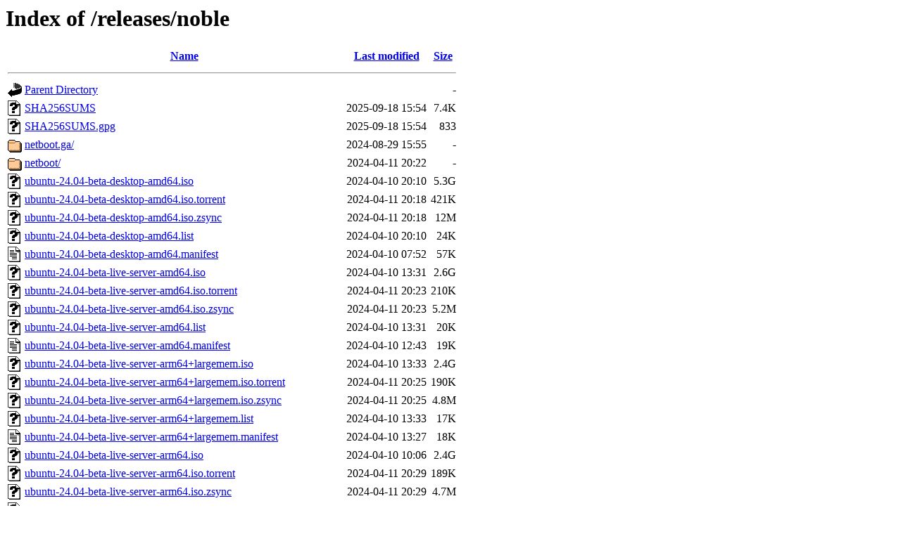

--- FILE ---
content_type: text/html;charset=UTF-8
request_url: https://old-releases.ubuntu.com/releases/noble/
body_size: 4425
content:
<!DOCTYPE HTML PUBLIC "-//W3C//DTD HTML 3.2 Final//EN">
<html>
 <head>
  <title>Index of /releases/noble</title>
 </head>
 <body>
<h1>Index of /releases/noble</h1>
  <table>
   <tr><th valign="top"><img src="/icons/blank.gif" alt="[ICO]"></th><th><a href="?C=N;O=D">Name</a></th><th><a href="?C=M;O=A">Last modified</a></th><th><a href="?C=S;O=A">Size</a></th></tr>
   <tr><th colspan="4"><hr></th></tr>
<tr><td valign="top"><img src="/icons/back.gif" alt="[PARENTDIR]"></td><td><a href="/releases/">Parent Directory</a></td><td>&nbsp;</td><td align="right">  - </td></tr>
<tr><td valign="top"><img src="/icons/unknown.gif" alt="[   ]"></td><td><a href="SHA256SUMS">SHA256SUMS</a></td><td align="right">2025-09-18 15:54  </td><td align="right">7.4K</td></tr>
<tr><td valign="top"><img src="/icons/unknown.gif" alt="[   ]"></td><td><a href="SHA256SUMS.gpg">SHA256SUMS.gpg</a></td><td align="right">2025-09-18 15:54  </td><td align="right">833 </td></tr>
<tr><td valign="top"><img src="/icons/folder.gif" alt="[DIR]"></td><td><a href="netboot.ga/">netboot.ga/</a></td><td align="right">2024-08-29 15:55  </td><td align="right">  - </td></tr>
<tr><td valign="top"><img src="/icons/folder.gif" alt="[DIR]"></td><td><a href="netboot/">netboot/</a></td><td align="right">2024-04-11 20:22  </td><td align="right">  - </td></tr>
<tr><td valign="top"><img src="/icons/unknown.gif" alt="[   ]"></td><td><a href="ubuntu-24.04-beta-desktop-amd64.iso">ubuntu-24.04-beta-desktop-amd64.iso</a></td><td align="right">2024-04-10 20:10  </td><td align="right">5.3G</td></tr>
<tr><td valign="top"><img src="/icons/unknown.gif" alt="[   ]"></td><td><a href="ubuntu-24.04-beta-desktop-amd64.iso.torrent">ubuntu-24.04-beta-desktop-amd64.iso.torrent</a></td><td align="right">2024-04-11 20:18  </td><td align="right">421K</td></tr>
<tr><td valign="top"><img src="/icons/unknown.gif" alt="[   ]"></td><td><a href="ubuntu-24.04-beta-desktop-amd64.iso.zsync">ubuntu-24.04-beta-desktop-amd64.iso.zsync</a></td><td align="right">2024-04-11 20:18  </td><td align="right"> 12M</td></tr>
<tr><td valign="top"><img src="/icons/unknown.gif" alt="[   ]"></td><td><a href="ubuntu-24.04-beta-desktop-amd64.list">ubuntu-24.04-beta-desktop-amd64.list</a></td><td align="right">2024-04-10 20:10  </td><td align="right"> 24K</td></tr>
<tr><td valign="top"><img src="/icons/text.gif" alt="[TXT]"></td><td><a href="ubuntu-24.04-beta-desktop-amd64.manifest">ubuntu-24.04-beta-desktop-amd64.manifest</a></td><td align="right">2024-04-10 07:52  </td><td align="right"> 57K</td></tr>
<tr><td valign="top"><img src="/icons/unknown.gif" alt="[   ]"></td><td><a href="ubuntu-24.04-beta-live-server-amd64.iso">ubuntu-24.04-beta-live-server-amd64.iso</a></td><td align="right">2024-04-10 13:31  </td><td align="right">2.6G</td></tr>
<tr><td valign="top"><img src="/icons/unknown.gif" alt="[   ]"></td><td><a href="ubuntu-24.04-beta-live-server-amd64.iso.torrent">ubuntu-24.04-beta-live-server-amd64.iso.torrent</a></td><td align="right">2024-04-11 20:23  </td><td align="right">210K</td></tr>
<tr><td valign="top"><img src="/icons/unknown.gif" alt="[   ]"></td><td><a href="ubuntu-24.04-beta-live-server-amd64.iso.zsync">ubuntu-24.04-beta-live-server-amd64.iso.zsync</a></td><td align="right">2024-04-11 20:23  </td><td align="right">5.2M</td></tr>
<tr><td valign="top"><img src="/icons/unknown.gif" alt="[   ]"></td><td><a href="ubuntu-24.04-beta-live-server-amd64.list">ubuntu-24.04-beta-live-server-amd64.list</a></td><td align="right">2024-04-10 13:31  </td><td align="right"> 20K</td></tr>
<tr><td valign="top"><img src="/icons/text.gif" alt="[TXT]"></td><td><a href="ubuntu-24.04-beta-live-server-amd64.manifest">ubuntu-24.04-beta-live-server-amd64.manifest</a></td><td align="right">2024-04-10 12:43  </td><td align="right"> 19K</td></tr>
<tr><td valign="top"><img src="/icons/unknown.gif" alt="[   ]"></td><td><a href="ubuntu-24.04-beta-live-server-arm64+largemem.iso">ubuntu-24.04-beta-live-server-arm64+largemem.iso</a></td><td align="right">2024-04-10 13:33  </td><td align="right">2.4G</td></tr>
<tr><td valign="top"><img src="/icons/unknown.gif" alt="[   ]"></td><td><a href="ubuntu-24.04-beta-live-server-arm64+largemem.iso.torrent">ubuntu-24.04-beta-live-server-arm64+largemem.iso.torrent</a></td><td align="right">2024-04-11 20:25  </td><td align="right">190K</td></tr>
<tr><td valign="top"><img src="/icons/unknown.gif" alt="[   ]"></td><td><a href="ubuntu-24.04-beta-live-server-arm64+largemem.iso.zsync">ubuntu-24.04-beta-live-server-arm64+largemem.iso.zsync</a></td><td align="right">2024-04-11 20:25  </td><td align="right">4.8M</td></tr>
<tr><td valign="top"><img src="/icons/unknown.gif" alt="[   ]"></td><td><a href="ubuntu-24.04-beta-live-server-arm64+largemem.list">ubuntu-24.04-beta-live-server-arm64+largemem.list</a></td><td align="right">2024-04-10 13:33  </td><td align="right"> 17K</td></tr>
<tr><td valign="top"><img src="/icons/text.gif" alt="[TXT]"></td><td><a href="ubuntu-24.04-beta-live-server-arm64+largemem.manifest">ubuntu-24.04-beta-live-server-arm64+largemem.manifest</a></td><td align="right">2024-04-10 13:27  </td><td align="right"> 18K</td></tr>
<tr><td valign="top"><img src="/icons/unknown.gif" alt="[   ]"></td><td><a href="ubuntu-24.04-beta-live-server-arm64.iso">ubuntu-24.04-beta-live-server-arm64.iso</a></td><td align="right">2024-04-10 10:06  </td><td align="right">2.4G</td></tr>
<tr><td valign="top"><img src="/icons/unknown.gif" alt="[   ]"></td><td><a href="ubuntu-24.04-beta-live-server-arm64.iso.torrent">ubuntu-24.04-beta-live-server-arm64.iso.torrent</a></td><td align="right">2024-04-11 20:29  </td><td align="right">189K</td></tr>
<tr><td valign="top"><img src="/icons/unknown.gif" alt="[   ]"></td><td><a href="ubuntu-24.04-beta-live-server-arm64.iso.zsync">ubuntu-24.04-beta-live-server-arm64.iso.zsync</a></td><td align="right">2024-04-11 20:29  </td><td align="right">4.7M</td></tr>
<tr><td valign="top"><img src="/icons/unknown.gif" alt="[   ]"></td><td><a href="ubuntu-24.04-beta-live-server-arm64.list">ubuntu-24.04-beta-live-server-arm64.list</a></td><td align="right">2024-04-10 10:06  </td><td align="right"> 17K</td></tr>
<tr><td valign="top"><img src="/icons/text.gif" alt="[TXT]"></td><td><a href="ubuntu-24.04-beta-live-server-arm64.manifest">ubuntu-24.04-beta-live-server-arm64.manifest</a></td><td align="right">2024-04-10 08:27  </td><td align="right"> 19K</td></tr>
<tr><td valign="top"><img src="/icons/unknown.gif" alt="[   ]"></td><td><a href="ubuntu-24.04-beta-live-server-ppc64el.iso">ubuntu-24.04-beta-live-server-ppc64el.iso</a></td><td align="right">2024-04-10 10:07  </td><td align="right">1.9G</td></tr>
<tr><td valign="top"><img src="/icons/unknown.gif" alt="[   ]"></td><td><a href="ubuntu-24.04-beta-live-server-ppc64el.iso.torrent">ubuntu-24.04-beta-live-server-ppc64el.iso.torrent</a></td><td align="right">2024-04-11 20:29  </td><td align="right">155K</td></tr>
<tr><td valign="top"><img src="/icons/unknown.gif" alt="[   ]"></td><td><a href="ubuntu-24.04-beta-live-server-ppc64el.iso.zsync">ubuntu-24.04-beta-live-server-ppc64el.iso.zsync</a></td><td align="right">2024-04-11 20:29  </td><td align="right">3.9M</td></tr>
<tr><td valign="top"><img src="/icons/unknown.gif" alt="[   ]"></td><td><a href="ubuntu-24.04-beta-live-server-ppc64el.list">ubuntu-24.04-beta-live-server-ppc64el.list</a></td><td align="right">2024-04-10 10:07  </td><td align="right">8.5K</td></tr>
<tr><td valign="top"><img src="/icons/text.gif" alt="[TXT]"></td><td><a href="ubuntu-24.04-beta-live-server-ppc64el.manifest">ubuntu-24.04-beta-live-server-ppc64el.manifest</a></td><td align="right">2024-04-10 07:52  </td><td align="right"> 19K</td></tr>
<tr><td valign="top"><img src="/icons/compressed.gif" alt="[   ]"></td><td><a href="ubuntu-24.04-beta-live-server-riscv64.img.gz">ubuntu-24.04-beta-live-server-riscv64.img.gz</a></td><td align="right">2024-04-10 10:09  </td><td align="right">1.9G</td></tr>
<tr><td valign="top"><img src="/icons/unknown.gif" alt="[   ]"></td><td><a href="ubuntu-24.04-beta-live-server-riscv64.img.gz.zsync">ubuntu-24.04-beta-live-server-riscv64.img.gz.zsync</a></td><td align="right">2024-04-11 20:30  </td><td align="right">3.7M</td></tr>
<tr><td valign="top"><img src="/icons/text.gif" alt="[TXT]"></td><td><a href="ubuntu-24.04-beta-live-server-riscv64.manifest">ubuntu-24.04-beta-live-server-riscv64.manifest</a></td><td align="right">2024-04-10 09:59  </td><td align="right"> 19K</td></tr>
<tr><td valign="top"><img src="/icons/unknown.gif" alt="[   ]"></td><td><a href="ubuntu-24.04-beta-live-server-s390x.iso">ubuntu-24.04-beta-live-server-s390x.iso</a></td><td align="right">2024-04-10 10:04  </td><td align="right">1.2G</td></tr>
<tr><td valign="top"><img src="/icons/unknown.gif" alt="[   ]"></td><td><a href="ubuntu-24.04-beta-live-server-s390x.iso.torrent">ubuntu-24.04-beta-live-server-s390x.iso.torrent</a></td><td align="right">2024-04-11 20:30  </td><td align="right"> 95K</td></tr>
<tr><td valign="top"><img src="/icons/unknown.gif" alt="[   ]"></td><td><a href="ubuntu-24.04-beta-live-server-s390x.iso.zsync">ubuntu-24.04-beta-live-server-s390x.iso.zsync</a></td><td align="right">2024-04-11 20:30  </td><td align="right">2.4M</td></tr>
<tr><td valign="top"><img src="/icons/unknown.gif" alt="[   ]"></td><td><a href="ubuntu-24.04-beta-live-server-s390x.list">ubuntu-24.04-beta-live-server-s390x.list</a></td><td align="right">2024-04-10 10:04  </td><td align="right">7.2K</td></tr>
<tr><td valign="top"><img src="/icons/text.gif" alt="[TXT]"></td><td><a href="ubuntu-24.04-beta-live-server-s390x.manifest">ubuntu-24.04-beta-live-server-s390x.manifest</a></td><td align="right">2024-04-10 07:45  </td><td align="right"> 18K</td></tr>
<tr><td valign="top"><img src="/icons/compressed.gif" alt="[   ]"></td><td><a href="ubuntu-24.04-beta-netboot-amd64.tar.gz">ubuntu-24.04-beta-netboot-amd64.tar.gz</a></td><td align="right">2024-04-11 20:22  </td><td align="right"> 81M</td></tr>
<tr><td valign="top"><img src="/icons/compressed.gif" alt="[   ]"></td><td><a href="ubuntu-24.04-beta-netboot-arm64+largemem.tar.gz">ubuntu-24.04-beta-netboot-arm64+largemem.tar.gz</a></td><td align="right">2024-04-11 20:25  </td><td align="right"> 87M</td></tr>
<tr><td valign="top"><img src="/icons/compressed.gif" alt="[   ]"></td><td><a href="ubuntu-24.04-beta-netboot-arm64.tar.gz">ubuntu-24.04-beta-netboot-arm64.tar.gz</a></td><td align="right">2024-04-11 20:28  </td><td align="right"> 87M</td></tr>
<tr><td valign="top"><img src="/icons/compressed.gif" alt="[   ]"></td><td><a href="ubuntu-24.04-beta-netboot-ppc64el.tar.gz">ubuntu-24.04-beta-netboot-ppc64el.tar.gz</a></td><td align="right">2024-04-11 20:29  </td><td align="right"> 76M</td></tr>
<tr><td valign="top"><img src="/icons/compressed.gif" alt="[   ]"></td><td><a href="ubuntu-24.04-beta-netboot-riscv64.tar.gz">ubuntu-24.04-beta-netboot-riscv64.tar.gz</a></td><td align="right">2024-04-11 20:29  </td><td align="right"> 80M</td></tr>
<tr><td valign="top"><img src="/icons/compressed.gif" alt="[   ]"></td><td><a href="ubuntu-24.04-beta-netboot-s390x.tar.gz">ubuntu-24.04-beta-netboot-s390x.tar.gz</a></td><td align="right">2024-04-11 20:30  </td><td align="right"> 39M</td></tr>
<tr><td valign="top"><img src="/icons/unknown.gif" alt="[   ]"></td><td><a href="ubuntu-24.04-beta-preinstalled-desktop-arm64+raspi.img.xz">ubuntu-24.04-beta-preinstalled-desktop-arm64+raspi.img.xz</a></td><td align="right">2024-04-10 08:45  </td><td align="right">2.6G</td></tr>
<tr><td valign="top"><img src="/icons/unknown.gif" alt="[   ]"></td><td><a href="ubuntu-24.04-beta-preinstalled-desktop-arm64+raspi.img.xz.zsync">ubuntu-24.04-beta-preinstalled-desktop-arm64+raspi.img.xz.zsync</a></td><td align="right">2024-04-11 23:42  </td><td align="right">5.1M</td></tr>
<tr><td valign="top"><img src="/icons/text.gif" alt="[TXT]"></td><td><a href="ubuntu-24.04-beta-preinstalled-desktop-arm64+raspi.manifest">ubuntu-24.04-beta-preinstalled-desktop-arm64+raspi.manifest</a></td><td align="right">2024-04-10 08:45  </td><td align="right"> 46K</td></tr>
<tr><td valign="top"><img src="/icons/unknown.gif" alt="[   ]"></td><td><a href="ubuntu-24.04-beta-preinstalled-server-arm64+raspi.img.xz">ubuntu-24.04-beta-preinstalled-server-arm64+raspi.img.xz</a></td><td align="right">2024-04-10 07:54  </td><td align="right">1.0G</td></tr>
<tr><td valign="top"><img src="/icons/unknown.gif" alt="[   ]"></td><td><a href="ubuntu-24.04-beta-preinstalled-server-arm64+raspi.img.xz.zsync">ubuntu-24.04-beta-preinstalled-server-arm64+raspi.img.xz.zsync</a></td><td align="right">2024-04-11 23:44  </td><td align="right">2.1M</td></tr>
<tr><td valign="top"><img src="/icons/text.gif" alt="[TXT]"></td><td><a href="ubuntu-24.04-beta-preinstalled-server-arm64+raspi.manifest">ubuntu-24.04-beta-preinstalled-server-arm64+raspi.manifest</a></td><td align="right">2024-04-10 07:54  </td><td align="right"> 16K</td></tr>
<tr><td valign="top"><img src="/icons/unknown.gif" alt="[   ]"></td><td><a href="ubuntu-24.04-beta-preinstalled-server-riscv64+icicle.img.xz">ubuntu-24.04-beta-preinstalled-server-riscv64+icicle.img.xz</a></td><td align="right">2024-04-10 09:11  </td><td align="right">951M</td></tr>
<tr><td valign="top"><img src="/icons/unknown.gif" alt="[   ]"></td><td><a href="ubuntu-24.04-beta-preinstalled-server-riscv64+icicle.img.xz.zsync">ubuntu-24.04-beta-preinstalled-server-riscv64+icicle.img.xz.zsync</a></td><td align="right">2024-04-11 20:33  </td><td align="right">1.9M</td></tr>
<tr><td valign="top"><img src="/icons/text.gif" alt="[TXT]"></td><td><a href="ubuntu-24.04-beta-preinstalled-server-riscv64+icicle.manifest">ubuntu-24.04-beta-preinstalled-server-riscv64+icicle.manifest</a></td><td align="right">2024-04-10 09:11  </td><td align="right"> 19K</td></tr>
<tr><td valign="top"><img src="/icons/unknown.gif" alt="[   ]"></td><td><a href="ubuntu-24.04-beta-preinstalled-server-riscv64+licheerv.img.xz">ubuntu-24.04-beta-preinstalled-server-riscv64+licheerv.img.xz</a></td><td align="right">2024-04-10 09:09  </td><td align="right">844M</td></tr>
<tr><td valign="top"><img src="/icons/unknown.gif" alt="[   ]"></td><td><a href="ubuntu-24.04-beta-preinstalled-server-riscv64+licheerv.img.xz.zsync">ubuntu-24.04-beta-preinstalled-server-riscv64+licheerv.img.xz.zsync</a></td><td align="right">2024-04-11 20:34  </td><td align="right">1.6M</td></tr>
<tr><td valign="top"><img src="/icons/text.gif" alt="[TXT]"></td><td><a href="ubuntu-24.04-beta-preinstalled-server-riscv64+licheerv.manifest">ubuntu-24.04-beta-preinstalled-server-riscv64+licheerv.manifest</a></td><td align="right">2024-04-10 09:09  </td><td align="right"> 18K</td></tr>
<tr><td valign="top"><img src="/icons/unknown.gif" alt="[   ]"></td><td><a href="ubuntu-24.04-beta-preinstalled-server-riscv64+nezha.img.xz">ubuntu-24.04-beta-preinstalled-server-riscv64+nezha.img.xz</a></td><td align="right">2024-04-10 09:05  </td><td align="right">846M</td></tr>
<tr><td valign="top"><img src="/icons/unknown.gif" alt="[   ]"></td><td><a href="ubuntu-24.04-beta-preinstalled-server-riscv64+nezha.img.xz.zsync">ubuntu-24.04-beta-preinstalled-server-riscv64+nezha.img.xz.zsync</a></td><td align="right">2024-04-11 20:34  </td><td align="right">1.7M</td></tr>
<tr><td valign="top"><img src="/icons/text.gif" alt="[TXT]"></td><td><a href="ubuntu-24.04-beta-preinstalled-server-riscv64+nezha.manifest">ubuntu-24.04-beta-preinstalled-server-riscv64+nezha.manifest</a></td><td align="right">2024-04-10 09:05  </td><td align="right"> 18K</td></tr>
<tr><td valign="top"><img src="/icons/unknown.gif" alt="[   ]"></td><td><a href="ubuntu-24.04-beta-preinstalled-server-riscv64+visionfive2.img.xz">ubuntu-24.04-beta-preinstalled-server-riscv64+visionfive2.img.xz</a></td><td align="right">2024-04-10 09:10  </td><td align="right">948M</td></tr>
<tr><td valign="top"><img src="/icons/unknown.gif" alt="[   ]"></td><td><a href="ubuntu-24.04-beta-preinstalled-server-riscv64+visionfive2.img.xz.zsync">ubuntu-24.04-beta-preinstalled-server-riscv64+visionfive2.img.xz.zsync</a></td><td align="right">2024-04-11 20:34  </td><td align="right">1.9M</td></tr>
<tr><td valign="top"><img src="/icons/text.gif" alt="[TXT]"></td><td><a href="ubuntu-24.04-beta-preinstalled-server-riscv64+visionfive2.manifest">ubuntu-24.04-beta-preinstalled-server-riscv64+visionfive2.manifest</a></td><td align="right">2024-04-10 09:10  </td><td align="right"> 19K</td></tr>
<tr><td valign="top"><img src="/icons/unknown.gif" alt="[   ]"></td><td><a href="ubuntu-24.04-beta-preinstalled-server-riscv64.img.xz">ubuntu-24.04-beta-preinstalled-server-riscv64.img.xz</a></td><td align="right">2024-04-10 09:09  </td><td align="right">950M</td></tr>
<tr><td valign="top"><img src="/icons/unknown.gif" alt="[   ]"></td><td><a href="ubuntu-24.04-beta-preinstalled-server-riscv64.img.xz.zsync">ubuntu-24.04-beta-preinstalled-server-riscv64.img.xz.zsync</a></td><td align="right">2024-04-11 23:44  </td><td align="right">1.9M</td></tr>
<tr><td valign="top"><img src="/icons/text.gif" alt="[TXT]"></td><td><a href="ubuntu-24.04-beta-preinstalled-server-riscv64.manifest">ubuntu-24.04-beta-preinstalled-server-riscv64.manifest</a></td><td align="right">2024-04-10 09:09  </td><td align="right"> 19K</td></tr>
<tr><td valign="top"><img src="/icons/unknown.gif" alt="[   ]"></td><td><a href="ubuntu-24.04-desktop-amd64.iso">ubuntu-24.04-desktop-amd64.iso</a></td><td align="right">2024-04-24 11:29  </td><td align="right">5.7G</td></tr>
<tr><td valign="top"><img src="/icons/unknown.gif" alt="[   ]"></td><td><a href="ubuntu-24.04-desktop-amd64.iso.torrent">ubuntu-24.04-desktop-amd64.iso.torrent</a></td><td align="right">2024-04-25 11:59  </td><td align="right">456K</td></tr>
<tr><td valign="top"><img src="/icons/unknown.gif" alt="[   ]"></td><td><a href="ubuntu-24.04-desktop-amd64.iso.zsync">ubuntu-24.04-desktop-amd64.iso.zsync</a></td><td align="right">2024-04-25 11:59  </td><td align="right"> 13M</td></tr>
<tr><td valign="top"><img src="/icons/unknown.gif" alt="[   ]"></td><td><a href="ubuntu-24.04-desktop-amd64.list">ubuntu-24.04-desktop-amd64.list</a></td><td align="right">2024-04-24 11:29  </td><td align="right"> 26K</td></tr>
<tr><td valign="top"><img src="/icons/text.gif" alt="[TXT]"></td><td><a href="ubuntu-24.04-desktop-amd64.manifest">ubuntu-24.04-desktop-amd64.manifest</a></td><td align="right">2024-04-24 11:24  </td><td align="right"> 58K</td></tr>
<tr><td valign="top"><img src="/icons/unknown.gif" alt="[   ]"></td><td><a href="ubuntu-24.04-live-server-amd64.iso">ubuntu-24.04-live-server-amd64.iso</a></td><td align="right">2024-04-23 12:46  </td><td align="right">2.6G</td></tr>
<tr><td valign="top"><img src="/icons/unknown.gif" alt="[   ]"></td><td><a href="ubuntu-24.04-live-server-amd64.iso.torrent">ubuntu-24.04-live-server-amd64.iso.torrent</a></td><td align="right">2024-04-25 12:25  </td><td align="right">206K</td></tr>
<tr><td valign="top"><img src="/icons/unknown.gif" alt="[   ]"></td><td><a href="ubuntu-24.04-live-server-amd64.iso.zsync">ubuntu-24.04-live-server-amd64.iso.zsync</a></td><td align="right">2024-04-25 12:25  </td><td align="right">5.1M</td></tr>
<tr><td valign="top"><img src="/icons/unknown.gif" alt="[   ]"></td><td><a href="ubuntu-24.04-live-server-amd64.list">ubuntu-24.04-live-server-amd64.list</a></td><td align="right">2024-04-23 12:46  </td><td align="right"> 18K</td></tr>
<tr><td valign="top"><img src="/icons/text.gif" alt="[TXT]"></td><td><a href="ubuntu-24.04-live-server-amd64.manifest">ubuntu-24.04-live-server-amd64.manifest</a></td><td align="right">2024-04-23 09:48  </td><td align="right"> 20K</td></tr>
<tr><td valign="top"><img src="/icons/unknown.gif" alt="[   ]"></td><td><a href="ubuntu-24.04-live-server-arm64+largemem.iso">ubuntu-24.04-live-server-arm64+largemem.iso</a></td><td align="right">2024-04-24 18:27  </td><td align="right">2.3G</td></tr>
<tr><td valign="top"><img src="/icons/unknown.gif" alt="[   ]"></td><td><a href="ubuntu-24.04-live-server-arm64+largemem.iso.torrent">ubuntu-24.04-live-server-arm64+largemem.iso.torrent</a></td><td align="right">2024-04-25 12:31  </td><td align="right">186K</td></tr>
<tr><td valign="top"><img src="/icons/unknown.gif" alt="[   ]"></td><td><a href="ubuntu-24.04-live-server-arm64+largemem.iso.zsync">ubuntu-24.04-live-server-arm64+largemem.iso.zsync</a></td><td align="right">2024-04-25 12:31  </td><td align="right">4.6M</td></tr>
<tr><td valign="top"><img src="/icons/unknown.gif" alt="[   ]"></td><td><a href="ubuntu-24.04-live-server-arm64+largemem.list">ubuntu-24.04-live-server-arm64+largemem.list</a></td><td align="right">2024-04-24 18:27  </td><td align="right"> 15K</td></tr>
<tr><td valign="top"><img src="/icons/text.gif" alt="[TXT]"></td><td><a href="ubuntu-24.04-live-server-arm64+largemem.manifest">ubuntu-24.04-live-server-arm64+largemem.manifest</a></td><td align="right">2024-04-24 17:48  </td><td align="right"> 19K</td></tr>
<tr><td valign="top"><img src="/icons/unknown.gif" alt="[   ]"></td><td><a href="ubuntu-24.04-live-server-arm64.iso">ubuntu-24.04-live-server-arm64.iso</a></td><td align="right">2024-04-23 12:48  </td><td align="right">2.3G</td></tr>
<tr><td valign="top"><img src="/icons/unknown.gif" alt="[   ]"></td><td><a href="ubuntu-24.04-live-server-arm64.iso.torrent">ubuntu-24.04-live-server-arm64.iso.torrent</a></td><td align="right">2024-04-25 12:28  </td><td align="right">185K</td></tr>
<tr><td valign="top"><img src="/icons/unknown.gif" alt="[   ]"></td><td><a href="ubuntu-24.04-live-server-arm64.iso.zsync">ubuntu-24.04-live-server-arm64.iso.zsync</a></td><td align="right">2024-04-25 12:28  </td><td align="right">4.6M</td></tr>
<tr><td valign="top"><img src="/icons/unknown.gif" alt="[   ]"></td><td><a href="ubuntu-24.04-live-server-arm64.list">ubuntu-24.04-live-server-arm64.list</a></td><td align="right">2024-04-23 12:48  </td><td align="right"> 15K</td></tr>
<tr><td valign="top"><img src="/icons/text.gif" alt="[TXT]"></td><td><a href="ubuntu-24.04-live-server-arm64.manifest">ubuntu-24.04-live-server-arm64.manifest</a></td><td align="right">2024-04-23 09:57  </td><td align="right"> 19K</td></tr>
<tr><td valign="top"><img src="/icons/unknown.gif" alt="[   ]"></td><td><a href="ubuntu-24.04-live-server-ppc64el.iso">ubuntu-24.04-live-server-ppc64el.iso</a></td><td align="right">2024-04-23 12:49  </td><td align="right">1.9G</td></tr>
<tr><td valign="top"><img src="/icons/unknown.gif" alt="[   ]"></td><td><a href="ubuntu-24.04-live-server-ppc64el.iso.torrent">ubuntu-24.04-live-server-ppc64el.iso.torrent</a></td><td align="right">2024-04-25 12:28  </td><td align="right">155K</td></tr>
<tr><td valign="top"><img src="/icons/unknown.gif" alt="[   ]"></td><td><a href="ubuntu-24.04-live-server-ppc64el.iso.zsync">ubuntu-24.04-live-server-ppc64el.iso.zsync</a></td><td align="right">2024-04-25 12:28  </td><td align="right">3.9M</td></tr>
<tr><td valign="top"><img src="/icons/unknown.gif" alt="[   ]"></td><td><a href="ubuntu-24.04-live-server-ppc64el.list">ubuntu-24.04-live-server-ppc64el.list</a></td><td align="right">2024-04-23 12:49  </td><td align="right">8.9K</td></tr>
<tr><td valign="top"><img src="/icons/text.gif" alt="[TXT]"></td><td><a href="ubuntu-24.04-live-server-ppc64el.manifest">ubuntu-24.04-live-server-ppc64el.manifest</a></td><td align="right">2024-04-23 10:04  </td><td align="right"> 20K</td></tr>
<tr><td valign="top"><img src="/icons/compressed.gif" alt="[   ]"></td><td><a href="ubuntu-24.04-live-server-riscv64.img.gz">ubuntu-24.04-live-server-riscv64.img.gz</a></td><td align="right">2024-04-23 12:51  </td><td align="right">1.9G</td></tr>
<tr><td valign="top"><img src="/icons/unknown.gif" alt="[   ]"></td><td><a href="ubuntu-24.04-live-server-riscv64.img.gz.zsync">ubuntu-24.04-live-server-riscv64.img.gz.zsync</a></td><td align="right">2024-04-25 12:29  </td><td align="right">3.7M</td></tr>
<tr><td valign="top"><img src="/icons/text.gif" alt="[TXT]"></td><td><a href="ubuntu-24.04-live-server-riscv64.manifest">ubuntu-24.04-live-server-riscv64.manifest</a></td><td align="right">2024-04-23 12:39  </td><td align="right"> 20K</td></tr>
<tr><td valign="top"><img src="/icons/unknown.gif" alt="[   ]"></td><td><a href="ubuntu-24.04-live-server-s390x.iso">ubuntu-24.04-live-server-s390x.iso</a></td><td align="right">2024-04-23 12:46  </td><td align="right">1.2G</td></tr>
<tr><td valign="top"><img src="/icons/unknown.gif" alt="[   ]"></td><td><a href="ubuntu-24.04-live-server-s390x.iso.torrent">ubuntu-24.04-live-server-s390x.iso.torrent</a></td><td align="right">2024-04-25 12:29  </td><td align="right"> 95K</td></tr>
<tr><td valign="top"><img src="/icons/unknown.gif" alt="[   ]"></td><td><a href="ubuntu-24.04-live-server-s390x.iso.zsync">ubuntu-24.04-live-server-s390x.iso.zsync</a></td><td align="right">2024-04-25 12:29  </td><td align="right">2.4M</td></tr>
<tr><td valign="top"><img src="/icons/unknown.gif" alt="[   ]"></td><td><a href="ubuntu-24.04-live-server-s390x.list">ubuntu-24.04-live-server-s390x.list</a></td><td align="right">2024-04-23 12:46  </td><td align="right">7.6K</td></tr>
<tr><td valign="top"><img src="/icons/text.gif" alt="[TXT]"></td><td><a href="ubuntu-24.04-live-server-s390x.manifest">ubuntu-24.04-live-server-s390x.manifest</a></td><td align="right">2024-04-23 10:00  </td><td align="right"> 19K</td></tr>
<tr><td valign="top"><img src="/icons/compressed.gif" alt="[   ]"></td><td><a href="ubuntu-24.04-netboot-amd64.tar.gz">ubuntu-24.04-netboot-amd64.tar.gz</a></td><td align="right">2024-04-25 12:25  </td><td align="right"> 81M</td></tr>
<tr><td valign="top"><img src="/icons/compressed.gif" alt="[   ]"></td><td><a href="ubuntu-24.04-netboot-arm64+largemem.tar.gz">ubuntu-24.04-netboot-arm64+largemem.tar.gz</a></td><td align="right">2024-04-25 12:31  </td><td align="right"> 87M</td></tr>
<tr><td valign="top"><img src="/icons/compressed.gif" alt="[   ]"></td><td><a href="ubuntu-24.04-netboot-arm64.tar.gz">ubuntu-24.04-netboot-arm64.tar.gz</a></td><td align="right">2024-04-25 12:27  </td><td align="right"> 87M</td></tr>
<tr><td valign="top"><img src="/icons/compressed.gif" alt="[   ]"></td><td><a href="ubuntu-24.04-netboot-ppc64el.tar.gz">ubuntu-24.04-netboot-ppc64el.tar.gz</a></td><td align="right">2024-04-25 12:28  </td><td align="right"> 76M</td></tr>
<tr><td valign="top"><img src="/icons/compressed.gif" alt="[   ]"></td><td><a href="ubuntu-24.04-netboot-riscv64.tar.gz">ubuntu-24.04-netboot-riscv64.tar.gz</a></td><td align="right">2024-04-25 12:28  </td><td align="right"> 80M</td></tr>
<tr><td valign="top"><img src="/icons/compressed.gif" alt="[   ]"></td><td><a href="ubuntu-24.04-netboot-s390x.tar.gz">ubuntu-24.04-netboot-s390x.tar.gz</a></td><td align="right">2024-04-25 12:29  </td><td align="right"> 39M</td></tr>
<tr><td valign="top"><img src="/icons/unknown.gif" alt="[   ]"></td><td><a href="ubuntu-24.04-preinstalled-desktop-arm64+raspi.img.xz">ubuntu-24.04-preinstalled-desktop-arm64+raspi.img.xz</a></td><td align="right">2024-04-22 08:26  </td><td align="right">2.5G</td></tr>
<tr><td valign="top"><img src="/icons/unknown.gif" alt="[   ]"></td><td><a href="ubuntu-24.04-preinstalled-desktop-arm64+raspi.img.xz.zsync">ubuntu-24.04-preinstalled-desktop-arm64+raspi.img.xz.zsync</a></td><td align="right">2024-04-25 11:58  </td><td align="right">5.1M</td></tr>
<tr><td valign="top"><img src="/icons/text.gif" alt="[TXT]"></td><td><a href="ubuntu-24.04-preinstalled-desktop-arm64+raspi.manifest">ubuntu-24.04-preinstalled-desktop-arm64+raspi.manifest</a></td><td align="right">2024-04-22 08:26  </td><td align="right"> 47K</td></tr>
<tr><td valign="top"><img src="/icons/unknown.gif" alt="[   ]"></td><td><a href="ubuntu-24.04-preinstalled-server-arm64+raspi.img.xz">ubuntu-24.04-preinstalled-server-arm64+raspi.img.xz</a></td><td align="right">2024-04-23 14:05  </td><td align="right">1.0G</td></tr>
<tr><td valign="top"><img src="/icons/unknown.gif" alt="[   ]"></td><td><a href="ubuntu-24.04-preinstalled-server-arm64+raspi.img.xz.zsync">ubuntu-24.04-preinstalled-server-arm64+raspi.img.xz.zsync</a></td><td align="right">2024-04-25 11:46  </td><td align="right">2.1M</td></tr>
<tr><td valign="top"><img src="/icons/text.gif" alt="[TXT]"></td><td><a href="ubuntu-24.04-preinstalled-server-arm64+raspi.manifest">ubuntu-24.04-preinstalled-server-arm64+raspi.manifest</a></td><td align="right">2024-04-23 14:05  </td><td align="right"> 17K</td></tr>
<tr><td valign="top"><img src="/icons/unknown.gif" alt="[   ]"></td><td><a href="ubuntu-24.04-preinstalled-server-riscv64+icicle.img.xz">ubuntu-24.04-preinstalled-server-riscv64+icicle.img.xz</a></td><td align="right">2024-04-23 11:32  </td><td align="right">953M</td></tr>
<tr><td valign="top"><img src="/icons/unknown.gif" alt="[   ]"></td><td><a href="ubuntu-24.04-preinstalled-server-riscv64+icicle.img.xz.zsync">ubuntu-24.04-preinstalled-server-riscv64+icicle.img.xz.zsync</a></td><td align="right">2024-04-25 11:45  </td><td align="right">1.9M</td></tr>
<tr><td valign="top"><img src="/icons/text.gif" alt="[TXT]"></td><td><a href="ubuntu-24.04-preinstalled-server-riscv64+icicle.manifest">ubuntu-24.04-preinstalled-server-riscv64+icicle.manifest</a></td><td align="right">2024-04-23 11:32  </td><td align="right"> 20K</td></tr>
<tr><td valign="top"><img src="/icons/unknown.gif" alt="[   ]"></td><td><a href="ubuntu-24.04-preinstalled-server-riscv64+licheerv.img.xz">ubuntu-24.04-preinstalled-server-riscv64+licheerv.img.xz</a></td><td align="right">2024-04-23 11:34  </td><td align="right">849M</td></tr>
<tr><td valign="top"><img src="/icons/unknown.gif" alt="[   ]"></td><td><a href="ubuntu-24.04-preinstalled-server-riscv64+licheerv.img.xz.zsync">ubuntu-24.04-preinstalled-server-riscv64+licheerv.img.xz.zsync</a></td><td align="right">2024-04-25 11:45  </td><td align="right">1.7M</td></tr>
<tr><td valign="top"><img src="/icons/text.gif" alt="[TXT]"></td><td><a href="ubuntu-24.04-preinstalled-server-riscv64+licheerv.manifest">ubuntu-24.04-preinstalled-server-riscv64+licheerv.manifest</a></td><td align="right">2024-04-23 11:34  </td><td align="right"> 18K</td></tr>
<tr><td valign="top"><img src="/icons/unknown.gif" alt="[   ]"></td><td><a href="ubuntu-24.04-preinstalled-server-riscv64+milkvmars.img.xz">ubuntu-24.04-preinstalled-server-riscv64+milkvmars.img.xz</a></td><td align="right">2024-04-24 09:33  </td><td align="right">956M</td></tr>
<tr><td valign="top"><img src="/icons/unknown.gif" alt="[   ]"></td><td><a href="ubuntu-24.04-preinstalled-server-riscv64+milkvmars.img.xz.zsync">ubuntu-24.04-preinstalled-server-riscv64+milkvmars.img.xz.zsync</a></td><td align="right">2024-04-25 11:46  </td><td align="right">1.9M</td></tr>
<tr><td valign="top"><img src="/icons/text.gif" alt="[TXT]"></td><td><a href="ubuntu-24.04-preinstalled-server-riscv64+milkvmars.manifest">ubuntu-24.04-preinstalled-server-riscv64+milkvmars.manifest</a></td><td align="right">2024-04-24 09:33  </td><td align="right"> 20K</td></tr>
<tr><td valign="top"><img src="/icons/unknown.gif" alt="[   ]"></td><td><a href="ubuntu-24.04-preinstalled-server-riscv64+nezha.img.xz">ubuntu-24.04-preinstalled-server-riscv64+nezha.img.xz</a></td><td align="right">2024-04-23 11:28  </td><td align="right">845M</td></tr>
<tr><td valign="top"><img src="/icons/unknown.gif" alt="[   ]"></td><td><a href="ubuntu-24.04-preinstalled-server-riscv64+nezha.img.xz.zsync">ubuntu-24.04-preinstalled-server-riscv64+nezha.img.xz.zsync</a></td><td align="right">2024-04-25 11:45  </td><td align="right">1.7M</td></tr>
<tr><td valign="top"><img src="/icons/text.gif" alt="[TXT]"></td><td><a href="ubuntu-24.04-preinstalled-server-riscv64+nezha.manifest">ubuntu-24.04-preinstalled-server-riscv64+nezha.manifest</a></td><td align="right">2024-04-23 11:28  </td><td align="right"> 18K</td></tr>
<tr><td valign="top"><img src="/icons/unknown.gif" alt="[   ]"></td><td><a href="ubuntu-24.04-preinstalled-server-riscv64+unmatched.img.xz">ubuntu-24.04-preinstalled-server-riscv64+unmatched.img.xz</a></td><td align="right">2024-04-23 11:48  </td><td align="right">955M</td></tr>
<tr><td valign="top"><img src="/icons/unknown.gif" alt="[   ]"></td><td><a href="ubuntu-24.04-preinstalled-server-riscv64+unmatched.img.xz.zsync">ubuntu-24.04-preinstalled-server-riscv64+unmatched.img.xz.zsync</a></td><td align="right">2024-04-25 11:45  </td><td align="right">1.9M</td></tr>
<tr><td valign="top"><img src="/icons/text.gif" alt="[TXT]"></td><td><a href="ubuntu-24.04-preinstalled-server-riscv64+unmatched.manifest">ubuntu-24.04-preinstalled-server-riscv64+unmatched.manifest</a></td><td align="right">2024-04-23 11:48  </td><td align="right"> 20K</td></tr>
<tr><td valign="top"><img src="/icons/unknown.gif" alt="[   ]"></td><td><a href="ubuntu-24.04-preinstalled-server-riscv64+visionfive2.img.xz">ubuntu-24.04-preinstalled-server-riscv64+visionfive2.img.xz</a></td><td align="right">2024-04-23 11:32  </td><td align="right">956M</td></tr>
<tr><td valign="top"><img src="/icons/unknown.gif" alt="[   ]"></td><td><a href="ubuntu-24.04-preinstalled-server-riscv64+visionfive2.img.xz.zsync">ubuntu-24.04-preinstalled-server-riscv64+visionfive2.img.xz.zsync</a></td><td align="right">2024-04-25 11:45  </td><td align="right">1.9M</td></tr>
<tr><td valign="top"><img src="/icons/text.gif" alt="[TXT]"></td><td><a href="ubuntu-24.04-preinstalled-server-riscv64+visionfive2.manifest">ubuntu-24.04-preinstalled-server-riscv64+visionfive2.manifest</a></td><td align="right">2024-04-23 11:32  </td><td align="right"> 20K</td></tr>
<tr><td valign="top"><img src="/icons/unknown.gif" alt="[   ]"></td><td><a href="ubuntu-24.04-preinstalled-server-riscv64.img.xz">ubuntu-24.04-preinstalled-server-riscv64.img.xz</a></td><td align="right">2024-04-23 11:44  </td><td align="right">953M</td></tr>
<tr><td valign="top"><img src="/icons/unknown.gif" alt="[   ]"></td><td><a href="ubuntu-24.04-preinstalled-server-riscv64.img.xz.zsync">ubuntu-24.04-preinstalled-server-riscv64.img.xz.zsync</a></td><td align="right">2024-04-25 11:44  </td><td align="right">1.9M</td></tr>
<tr><td valign="top"><img src="/icons/text.gif" alt="[TXT]"></td><td><a href="ubuntu-24.04-preinstalled-server-riscv64.manifest">ubuntu-24.04-preinstalled-server-riscv64.manifest</a></td><td align="right">2024-04-23 11:44  </td><td align="right"> 19K</td></tr>
<tr><td valign="top"><img src="/icons/unknown.gif" alt="[   ]"></td><td><a href="ubuntu-24.04.1-desktop-amd64.iso">ubuntu-24.04.1-desktop-amd64.iso</a></td><td align="right">2024-08-27 16:25  </td><td align="right">5.8G</td></tr>
<tr><td valign="top"><img src="/icons/unknown.gif" alt="[   ]"></td><td><a href="ubuntu-24.04.1-desktop-amd64.iso.torrent">ubuntu-24.04.1-desktop-amd64.iso.torrent</a></td><td align="right">2024-08-29 16:03  </td><td align="right">463K</td></tr>
<tr><td valign="top"><img src="/icons/unknown.gif" alt="[   ]"></td><td><a href="ubuntu-24.04.1-desktop-amd64.iso.zsync">ubuntu-24.04.1-desktop-amd64.iso.zsync</a></td><td align="right">2024-08-29 16:02  </td><td align="right"> 13M</td></tr>
<tr><td valign="top"><img src="/icons/unknown.gif" alt="[   ]"></td><td><a href="ubuntu-24.04.1-desktop-amd64.list">ubuntu-24.04.1-desktop-amd64.list</a></td><td align="right">2024-08-27 16:25  </td><td align="right"> 26K</td></tr>
<tr><td valign="top"><img src="/icons/text.gif" alt="[TXT]"></td><td><a href="ubuntu-24.04.1-desktop-amd64.manifest">ubuntu-24.04.1-desktop-amd64.manifest</a></td><td align="right">2024-08-27 16:18  </td><td align="right"> 60K</td></tr>
<tr><td valign="top"><img src="/icons/unknown.gif" alt="[   ]"></td><td><a href="ubuntu-24.04.1-live-server-amd64.iso">ubuntu-24.04.1-live-server-amd64.iso</a></td><td align="right">2024-08-27 15:40  </td><td align="right">2.6G</td></tr>
<tr><td valign="top"><img src="/icons/unknown.gif" alt="[   ]"></td><td><a href="ubuntu-24.04.1-live-server-amd64.iso.torrent">ubuntu-24.04.1-live-server-amd64.iso.torrent</a></td><td align="right">2024-08-29 16:08  </td><td align="right">207K</td></tr>
<tr><td valign="top"><img src="/icons/unknown.gif" alt="[   ]"></td><td><a href="ubuntu-24.04.1-live-server-amd64.iso.zsync">ubuntu-24.04.1-live-server-amd64.iso.zsync</a></td><td align="right">2024-08-29 16:08  </td><td align="right">5.2M</td></tr>
<tr><td valign="top"><img src="/icons/unknown.gif" alt="[   ]"></td><td><a href="ubuntu-24.04.1-live-server-amd64.list">ubuntu-24.04.1-live-server-amd64.list</a></td><td align="right">2024-08-27 15:40  </td><td align="right"> 19K</td></tr>
<tr><td valign="top"><img src="/icons/text.gif" alt="[TXT]"></td><td><a href="ubuntu-24.04.1-live-server-amd64.manifest">ubuntu-24.04.1-live-server-amd64.manifest</a></td><td align="right">2024-08-27 14:30  </td><td align="right"> 20K</td></tr>
<tr><td valign="top"><img src="/icons/unknown.gif" alt="[   ]"></td><td><a href="ubuntu-24.04.1-live-server-arm64+largemem.iso">ubuntu-24.04.1-live-server-arm64+largemem.iso</a></td><td align="right">2024-08-27 15:47  </td><td align="right">2.3G</td></tr>
<tr><td valign="top"><img src="/icons/unknown.gif" alt="[   ]"></td><td><a href="ubuntu-24.04.1-live-server-arm64+largemem.iso.torrent">ubuntu-24.04.1-live-server-arm64+largemem.iso.torrent</a></td><td align="right">2024-08-29 16:09  </td><td align="right">187K</td></tr>
<tr><td valign="top"><img src="/icons/unknown.gif" alt="[   ]"></td><td><a href="ubuntu-24.04.1-live-server-arm64+largemem.iso.zsync">ubuntu-24.04.1-live-server-arm64+largemem.iso.zsync</a></td><td align="right">2024-08-29 16:09  </td><td align="right">4.7M</td></tr>
<tr><td valign="top"><img src="/icons/unknown.gif" alt="[   ]"></td><td><a href="ubuntu-24.04.1-live-server-arm64+largemem.list">ubuntu-24.04.1-live-server-arm64+largemem.list</a></td><td align="right">2024-08-27 15:47  </td><td align="right"> 15K</td></tr>
<tr><td valign="top"><img src="/icons/text.gif" alt="[TXT]"></td><td><a href="ubuntu-24.04.1-live-server-arm64+largemem.manifest">ubuntu-24.04.1-live-server-arm64+largemem.manifest</a></td><td align="right">2024-08-27 14:46  </td><td align="right"> 20K</td></tr>
<tr><td valign="top"><img src="/icons/unknown.gif" alt="[   ]"></td><td><a href="ubuntu-24.04.1-live-server-arm64.iso">ubuntu-24.04.1-live-server-arm64.iso</a></td><td align="right">2024-08-27 15:43  </td><td align="right">2.3G</td></tr>
<tr><td valign="top"><img src="/icons/unknown.gif" alt="[   ]"></td><td><a href="ubuntu-24.04.1-live-server-arm64.iso.torrent">ubuntu-24.04.1-live-server-arm64.iso.torrent</a></td><td align="right">2024-08-29 16:09  </td><td align="right">186K</td></tr>
<tr><td valign="top"><img src="/icons/unknown.gif" alt="[   ]"></td><td><a href="ubuntu-24.04.1-live-server-arm64.iso.zsync">ubuntu-24.04.1-live-server-arm64.iso.zsync</a></td><td align="right">2024-08-29 16:09  </td><td align="right">4.6M</td></tr>
<tr><td valign="top"><img src="/icons/unknown.gif" alt="[   ]"></td><td><a href="ubuntu-24.04.1-live-server-arm64.list">ubuntu-24.04.1-live-server-arm64.list</a></td><td align="right">2024-08-27 15:43  </td><td align="right"> 15K</td></tr>
<tr><td valign="top"><img src="/icons/text.gif" alt="[TXT]"></td><td><a href="ubuntu-24.04.1-live-server-arm64.manifest">ubuntu-24.04.1-live-server-arm64.manifest</a></td><td align="right">2024-08-27 14:35  </td><td align="right"> 20K</td></tr>
<tr><td valign="top"><img src="/icons/unknown.gif" alt="[   ]"></td><td><a href="ubuntu-24.04.1-live-server-ppc64el.iso">ubuntu-24.04.1-live-server-ppc64el.iso</a></td><td align="right">2024-08-27 15:45  </td><td align="right">2.0G</td></tr>
<tr><td valign="top"><img src="/icons/unknown.gif" alt="[   ]"></td><td><a href="ubuntu-24.04.1-live-server-ppc64el.iso.torrent">ubuntu-24.04.1-live-server-ppc64el.iso.torrent</a></td><td align="right">2024-08-29 16:10  </td><td align="right">156K</td></tr>
<tr><td valign="top"><img src="/icons/unknown.gif" alt="[   ]"></td><td><a href="ubuntu-24.04.1-live-server-ppc64el.iso.zsync">ubuntu-24.04.1-live-server-ppc64el.iso.zsync</a></td><td align="right">2024-08-29 16:10  </td><td align="right">3.9M</td></tr>
<tr><td valign="top"><img src="/icons/unknown.gif" alt="[   ]"></td><td><a href="ubuntu-24.04.1-live-server-ppc64el.list">ubuntu-24.04.1-live-server-ppc64el.list</a></td><td align="right">2024-08-27 15:45  </td><td align="right">9.1K</td></tr>
<tr><td valign="top"><img src="/icons/text.gif" alt="[TXT]"></td><td><a href="ubuntu-24.04.1-live-server-ppc64el.manifest">ubuntu-24.04.1-live-server-ppc64el.manifest</a></td><td align="right">2024-08-27 14:43  </td><td align="right"> 20K</td></tr>
<tr><td valign="top"><img src="/icons/compressed.gif" alt="[   ]"></td><td><a href="ubuntu-24.04.1-live-server-riscv64.img.gz">ubuntu-24.04.1-live-server-riscv64.img.gz</a></td><td align="right">2024-08-27 20:21  </td><td align="right">1.9G</td></tr>
<tr><td valign="top"><img src="/icons/unknown.gif" alt="[   ]"></td><td><a href="ubuntu-24.04.1-live-server-riscv64.img.gz.zsync">ubuntu-24.04.1-live-server-riscv64.img.gz.zsync</a></td><td align="right">2024-08-29 16:12  </td><td align="right">3.8M</td></tr>
<tr><td valign="top"><img src="/icons/text.gif" alt="[TXT]"></td><td><a href="ubuntu-24.04.1-live-server-riscv64.manifest">ubuntu-24.04.1-live-server-riscv64.manifest</a></td><td align="right">2024-08-27 20:18  </td><td align="right"> 20K</td></tr>
<tr><td valign="top"><img src="/icons/unknown.gif" alt="[   ]"></td><td><a href="ubuntu-24.04.1-live-server-s390x.iso">ubuntu-24.04.1-live-server-s390x.iso</a></td><td align="right">2024-08-27 15:41  </td><td align="right">1.2G</td></tr>
<tr><td valign="top"><img src="/icons/unknown.gif" alt="[   ]"></td><td><a href="ubuntu-24.04.1-live-server-s390x.iso.torrent">ubuntu-24.04.1-live-server-s390x.iso.torrent</a></td><td align="right">2024-08-29 16:11  </td><td align="right"> 96K</td></tr>
<tr><td valign="top"><img src="/icons/unknown.gif" alt="[   ]"></td><td><a href="ubuntu-24.04.1-live-server-s390x.iso.zsync">ubuntu-24.04.1-live-server-s390x.iso.zsync</a></td><td align="right">2024-08-29 16:11  </td><td align="right">2.4M</td></tr>
<tr><td valign="top"><img src="/icons/unknown.gif" alt="[   ]"></td><td><a href="ubuntu-24.04.1-live-server-s390x.list">ubuntu-24.04.1-live-server-s390x.list</a></td><td align="right">2024-08-27 15:41  </td><td align="right">7.7K</td></tr>
<tr><td valign="top"><img src="/icons/text.gif" alt="[TXT]"></td><td><a href="ubuntu-24.04.1-live-server-s390x.manifest">ubuntu-24.04.1-live-server-s390x.manifest</a></td><td align="right">2024-08-27 14:39  </td><td align="right"> 19K</td></tr>
<tr><td valign="top"><img src="/icons/compressed.gif" alt="[   ]"></td><td><a href="ubuntu-24.04.1-netboot-amd64.tar.gz">ubuntu-24.04.1-netboot-amd64.tar.gz</a></td><td align="right">2024-08-29 16:07  </td><td align="right"> 81M</td></tr>
<tr><td valign="top"><img src="/icons/compressed.gif" alt="[   ]"></td><td><a href="ubuntu-24.04.1-netboot-arm64+largemem.tar.gz">ubuntu-24.04.1-netboot-arm64+largemem.tar.gz</a></td><td align="right">2024-08-29 16:09  </td><td align="right"> 87M</td></tr>
<tr><td valign="top"><img src="/icons/compressed.gif" alt="[   ]"></td><td><a href="ubuntu-24.04.1-netboot-arm64.tar.gz">ubuntu-24.04.1-netboot-arm64.tar.gz</a></td><td align="right">2024-08-29 16:08  </td><td align="right"> 87M</td></tr>
<tr><td valign="top"><img src="/icons/compressed.gif" alt="[   ]"></td><td><a href="ubuntu-24.04.1-netboot-ppc64el.tar.gz">ubuntu-24.04.1-netboot-ppc64el.tar.gz</a></td><td align="right">2024-08-29 16:10  </td><td align="right"> 76M</td></tr>
<tr><td valign="top"><img src="/icons/compressed.gif" alt="[   ]"></td><td><a href="ubuntu-24.04.1-netboot-riscv64.tar.gz">ubuntu-24.04.1-netboot-riscv64.tar.gz</a></td><td align="right">2024-08-29 16:11  </td><td align="right"> 80M</td></tr>
<tr><td valign="top"><img src="/icons/compressed.gif" alt="[   ]"></td><td><a href="ubuntu-24.04.1-netboot-s390x.tar.gz">ubuntu-24.04.1-netboot-s390x.tar.gz</a></td><td align="right">2024-08-29 16:10  </td><td align="right"> 39M</td></tr>
<tr><td valign="top"><img src="/icons/unknown.gif" alt="[   ]"></td><td><a href="ubuntu-24.04.1-preinstalled-desktop-arm64+raspi.img.xz">ubuntu-24.04.1-preinstalled-desktop-arm64+raspi.img.xz</a></td><td align="right">2024-08-27 14:46  </td><td align="right">2.6G</td></tr>
<tr><td valign="top"><img src="/icons/unknown.gif" alt="[   ]"></td><td><a href="ubuntu-24.04.1-preinstalled-desktop-arm64+raspi.img.xz.zsync">ubuntu-24.04.1-preinstalled-desktop-arm64+raspi.img.xz.zsync</a></td><td align="right">2024-08-29 15:59  </td><td align="right">5.2M</td></tr>
<tr><td valign="top"><img src="/icons/text.gif" alt="[TXT]"></td><td><a href="ubuntu-24.04.1-preinstalled-desktop-arm64+raspi.manifest">ubuntu-24.04.1-preinstalled-desktop-arm64+raspi.manifest</a></td><td align="right">2024-08-27 14:46  </td><td align="right"> 49K</td></tr>
<tr><td valign="top"><img src="/icons/unknown.gif" alt="[   ]"></td><td><a href="ubuntu-24.04.1-preinstalled-server-arm64+raspi.img.xz">ubuntu-24.04.1-preinstalled-server-arm64+raspi.img.xz</a></td><td align="right">2024-08-27 14:33  </td><td align="right">1.1G</td></tr>
<tr><td valign="top"><img src="/icons/unknown.gif" alt="[   ]"></td><td><a href="ubuntu-24.04.1-preinstalled-server-arm64+raspi.img.xz.zsync">ubuntu-24.04.1-preinstalled-server-arm64+raspi.img.xz.zsync</a></td><td align="right">2024-08-29 16:04  </td><td align="right">2.1M</td></tr>
<tr><td valign="top"><img src="/icons/text.gif" alt="[TXT]"></td><td><a href="ubuntu-24.04.1-preinstalled-server-arm64+raspi.manifest">ubuntu-24.04.1-preinstalled-server-arm64+raspi.manifest</a></td><td align="right">2024-08-27 14:33  </td><td align="right"> 17K</td></tr>
<tr><td valign="top"><img src="/icons/unknown.gif" alt="[   ]"></td><td><a href="ubuntu-24.04.1-preinstalled-server-riscv64+icicle.img.xz">ubuntu-24.04.1-preinstalled-server-riscv64+icicle.img.xz</a></td><td align="right">2024-08-27 16:34  </td><td align="right">959M</td></tr>
<tr><td valign="top"><img src="/icons/unknown.gif" alt="[   ]"></td><td><a href="ubuntu-24.04.1-preinstalled-server-riscv64+icicle.img.xz.zsync">ubuntu-24.04.1-preinstalled-server-riscv64+icicle.img.xz.zsync</a></td><td align="right">2024-08-29 16:05  </td><td align="right">1.9M</td></tr>
<tr><td valign="top"><img src="/icons/text.gif" alt="[TXT]"></td><td><a href="ubuntu-24.04.1-preinstalled-server-riscv64+icicle.manifest">ubuntu-24.04.1-preinstalled-server-riscv64+icicle.manifest</a></td><td align="right">2024-08-27 16:34  </td><td align="right"> 20K</td></tr>
<tr><td valign="top"><img src="/icons/unknown.gif" alt="[   ]"></td><td><a href="ubuntu-24.04.1-preinstalled-server-riscv64+licheerv.img.xz">ubuntu-24.04.1-preinstalled-server-riscv64+licheerv.img.xz</a></td><td align="right">2024-08-27 16:26  </td><td align="right">853M</td></tr>
<tr><td valign="top"><img src="/icons/unknown.gif" alt="[   ]"></td><td><a href="ubuntu-24.04.1-preinstalled-server-riscv64+licheerv.img.xz.zsync">ubuntu-24.04.1-preinstalled-server-riscv64+licheerv.img.xz.zsync</a></td><td align="right">2024-08-29 16:05  </td><td align="right">1.7M</td></tr>
<tr><td valign="top"><img src="/icons/text.gif" alt="[TXT]"></td><td><a href="ubuntu-24.04.1-preinstalled-server-riscv64+licheerv.manifest">ubuntu-24.04.1-preinstalled-server-riscv64+licheerv.manifest</a></td><td align="right">2024-08-27 16:26  </td><td align="right"> 19K</td></tr>
<tr><td valign="top"><img src="/icons/unknown.gif" alt="[   ]"></td><td><a href="ubuntu-24.04.1-preinstalled-server-riscv64+milkvmars.img.xz">ubuntu-24.04.1-preinstalled-server-riscv64+milkvmars.img.xz</a></td><td align="right">2024-08-27 16:33  </td><td align="right">961M</td></tr>
<tr><td valign="top"><img src="/icons/unknown.gif" alt="[   ]"></td><td><a href="ubuntu-24.04.1-preinstalled-server-riscv64+milkvmars.img.xz.zsync">ubuntu-24.04.1-preinstalled-server-riscv64+milkvmars.img.xz.zsync</a></td><td align="right">2024-08-29 16:05  </td><td align="right">1.9M</td></tr>
<tr><td valign="top"><img src="/icons/text.gif" alt="[TXT]"></td><td><a href="ubuntu-24.04.1-preinstalled-server-riscv64+milkvmars.manifest">ubuntu-24.04.1-preinstalled-server-riscv64+milkvmars.manifest</a></td><td align="right">2024-08-27 16:33  </td><td align="right"> 20K</td></tr>
<tr><td valign="top"><img src="/icons/unknown.gif" alt="[   ]"></td><td><a href="ubuntu-24.04.1-preinstalled-server-riscv64+nezha.img.xz">ubuntu-24.04.1-preinstalled-server-riscv64+nezha.img.xz</a></td><td align="right">2024-08-27 19:17  </td><td align="right">853M</td></tr>
<tr><td valign="top"><img src="/icons/unknown.gif" alt="[   ]"></td><td><a href="ubuntu-24.04.1-preinstalled-server-riscv64+nezha.img.xz.zsync">ubuntu-24.04.1-preinstalled-server-riscv64+nezha.img.xz.zsync</a></td><td align="right">2024-08-29 16:06  </td><td align="right">1.7M</td></tr>
<tr><td valign="top"><img src="/icons/text.gif" alt="[TXT]"></td><td><a href="ubuntu-24.04.1-preinstalled-server-riscv64+nezha.manifest">ubuntu-24.04.1-preinstalled-server-riscv64+nezha.manifest</a></td><td align="right">2024-08-27 19:17  </td><td align="right"> 19K</td></tr>
<tr><td valign="top"><img src="/icons/unknown.gif" alt="[   ]"></td><td><a href="ubuntu-24.04.1-preinstalled-server-riscv64+pic64gx.img.xz">ubuntu-24.04.1-preinstalled-server-riscv64+pic64gx.img.xz</a></td><td align="right">2024-08-27 19:21  </td><td align="right">960M</td></tr>
<tr><td valign="top"><img src="/icons/unknown.gif" alt="[   ]"></td><td><a href="ubuntu-24.04.1-preinstalled-server-riscv64+pic64gx.img.xz.zsync">ubuntu-24.04.1-preinstalled-server-riscv64+pic64gx.img.xz.zsync</a></td><td align="right">2024-08-29 16:07  </td><td align="right">1.9M</td></tr>
<tr><td valign="top"><img src="/icons/text.gif" alt="[TXT]"></td><td><a href="ubuntu-24.04.1-preinstalled-server-riscv64+pic64gx.manifest">ubuntu-24.04.1-preinstalled-server-riscv64+pic64gx.manifest</a></td><td align="right">2024-08-27 19:21  </td><td align="right"> 20K</td></tr>
<tr><td valign="top"><img src="/icons/unknown.gif" alt="[   ]"></td><td><a href="ubuntu-24.04.1-preinstalled-server-riscv64+unmatched.img.xz">ubuntu-24.04.1-preinstalled-server-riscv64+unmatched.img.xz</a></td><td align="right">2024-08-27 19:22  </td><td align="right">961M</td></tr>
<tr><td valign="top"><img src="/icons/unknown.gif" alt="[   ]"></td><td><a href="ubuntu-24.04.1-preinstalled-server-riscv64+unmatched.img.xz.zsync">ubuntu-24.04.1-preinstalled-server-riscv64+unmatched.img.xz.zsync</a></td><td align="right">2024-08-29 16:07  </td><td align="right">1.9M</td></tr>
<tr><td valign="top"><img src="/icons/text.gif" alt="[TXT]"></td><td><a href="ubuntu-24.04.1-preinstalled-server-riscv64+unmatched.manifest">ubuntu-24.04.1-preinstalled-server-riscv64+unmatched.manifest</a></td><td align="right">2024-08-27 19:22  </td><td align="right"> 20K</td></tr>
<tr><td valign="top"><img src="/icons/unknown.gif" alt="[   ]"></td><td><a href="ubuntu-24.04.1-preinstalled-server-riscv64+visionfive2.img.xz">ubuntu-24.04.1-preinstalled-server-riscv64+visionfive2.img.xz</a></td><td align="right">2024-08-27 16:32  </td><td align="right">964M</td></tr>
<tr><td valign="top"><img src="/icons/unknown.gif" alt="[   ]"></td><td><a href="ubuntu-24.04.1-preinstalled-server-riscv64+visionfive2.img.xz.zsync">ubuntu-24.04.1-preinstalled-server-riscv64+visionfive2.img.xz.zsync</a></td><td align="right">2024-08-29 16:05  </td><td align="right">1.9M</td></tr>
<tr><td valign="top"><img src="/icons/text.gif" alt="[TXT]"></td><td><a href="ubuntu-24.04.1-preinstalled-server-riscv64+visionfive2.manifest">ubuntu-24.04.1-preinstalled-server-riscv64+visionfive2.manifest</a></td><td align="right">2024-08-27 16:32  </td><td align="right"> 20K</td></tr>
<tr><td valign="top"><img src="/icons/unknown.gif" alt="[   ]"></td><td><a href="ubuntu-24.04.1-preinstalled-server-riscv64.img.xz">ubuntu-24.04.1-preinstalled-server-riscv64.img.xz</a></td><td align="right">2024-08-27 16:14  </td><td align="right">959M</td></tr>
<tr><td valign="top"><img src="/icons/unknown.gif" alt="[   ]"></td><td><a href="ubuntu-24.04.1-preinstalled-server-riscv64.img.xz.zsync">ubuntu-24.04.1-preinstalled-server-riscv64.img.xz.zsync</a></td><td align="right">2024-08-29 16:04  </td><td align="right">1.9M</td></tr>
<tr><td valign="top"><img src="/icons/text.gif" alt="[TXT]"></td><td><a href="ubuntu-24.04.1-preinstalled-server-riscv64.manifest">ubuntu-24.04.1-preinstalled-server-riscv64.manifest</a></td><td align="right">2024-08-27 16:14  </td><td align="right"> 20K</td></tr>
<tr><td valign="top"><img src="/icons/unknown.gif" alt="[   ]"></td><td><a href="ubuntu-24.04.2-desktop-amd64.iso">ubuntu-24.04.2-desktop-amd64.iso</a></td><td align="right">2025-02-15 09:16  </td><td align="right">5.9G</td></tr>
<tr><td valign="top"><img src="/icons/unknown.gif" alt="[   ]"></td><td><a href="ubuntu-24.04.2-desktop-amd64.iso.torrent">ubuntu-24.04.2-desktop-amd64.iso.torrent</a></td><td align="right">2025-02-20 12:24  </td><td align="right">473K</td></tr>
<tr><td valign="top"><img src="/icons/unknown.gif" alt="[   ]"></td><td><a href="ubuntu-24.04.2-desktop-amd64.iso.zsync">ubuntu-24.04.2-desktop-amd64.iso.zsync</a></td><td align="right">2025-02-20 12:24  </td><td align="right"> 13M</td></tr>
<tr><td valign="top"><img src="/icons/unknown.gif" alt="[   ]"></td><td><a href="ubuntu-24.04.2-desktop-amd64.list">ubuntu-24.04.2-desktop-amd64.list</a></td><td align="right">2025-02-15 09:16  </td><td align="right"> 28K</td></tr>
<tr><td valign="top"><img src="/icons/text.gif" alt="[TXT]"></td><td><a href="ubuntu-24.04.2-desktop-amd64.manifest">ubuntu-24.04.2-desktop-amd64.manifest</a></td><td align="right">2025-02-15 09:05  </td><td align="right"> 61K</td></tr>
<tr><td valign="top"><img src="/icons/unknown.gif" alt="[   ]"></td><td><a href="ubuntu-24.04.2-live-server-amd64.iso">ubuntu-24.04.2-live-server-amd64.iso</a></td><td align="right">2025-02-16 22:49  </td><td align="right">3.0G</td></tr>
<tr><td valign="top"><img src="/icons/unknown.gif" alt="[   ]"></td><td><a href="ubuntu-24.04.2-live-server-amd64.iso.torrent">ubuntu-24.04.2-live-server-amd64.iso.torrent</a></td><td align="right">2025-02-20 12:09  </td><td align="right">240K</td></tr>
<tr><td valign="top"><img src="/icons/unknown.gif" alt="[   ]"></td><td><a href="ubuntu-24.04.2-live-server-amd64.iso.zsync">ubuntu-24.04.2-live-server-amd64.iso.zsync</a></td><td align="right">2025-02-20 12:09  </td><td align="right">6.0M</td></tr>
<tr><td valign="top"><img src="/icons/unknown.gif" alt="[   ]"></td><td><a href="ubuntu-24.04.2-live-server-amd64.list">ubuntu-24.04.2-live-server-amd64.list</a></td><td align="right">2025-02-16 22:49  </td><td align="right"> 19K</td></tr>
<tr><td valign="top"><img src="/icons/text.gif" alt="[TXT]"></td><td><a href="ubuntu-24.04.2-live-server-amd64.manifest">ubuntu-24.04.2-live-server-amd64.manifest</a></td><td align="right">2025-02-16 21:10  </td><td align="right"> 21K</td></tr>
<tr><td valign="top"><img src="/icons/unknown.gif" alt="[   ]"></td><td><a href="ubuntu-24.04.2-live-server-arm64+largemem.iso">ubuntu-24.04.2-live-server-arm64+largemem.iso</a></td><td align="right">2025-02-16 22:57  </td><td align="right">2.7G</td></tr>
<tr><td valign="top"><img src="/icons/unknown.gif" alt="[   ]"></td><td><a href="ubuntu-24.04.2-live-server-arm64+largemem.iso.torrent">ubuntu-24.04.2-live-server-arm64+largemem.iso.torrent</a></td><td align="right">2025-02-20 12:12  </td><td align="right">220K</td></tr>
<tr><td valign="top"><img src="/icons/unknown.gif" alt="[   ]"></td><td><a href="ubuntu-24.04.2-live-server-arm64+largemem.iso.zsync">ubuntu-24.04.2-live-server-arm64+largemem.iso.zsync</a></td><td align="right">2025-02-20 12:12  </td><td align="right">5.5M</td></tr>
<tr><td valign="top"><img src="/icons/unknown.gif" alt="[   ]"></td><td><a href="ubuntu-24.04.2-live-server-arm64+largemem.list">ubuntu-24.04.2-live-server-arm64+largemem.list</a></td><td align="right">2025-02-16 22:57  </td><td align="right"> 16K</td></tr>
<tr><td valign="top"><img src="/icons/text.gif" alt="[TXT]"></td><td><a href="ubuntu-24.04.2-live-server-arm64+largemem.manifest">ubuntu-24.04.2-live-server-arm64+largemem.manifest</a></td><td align="right">2025-02-16 21:14  </td><td align="right"> 20K</td></tr>
<tr><td valign="top"><img src="/icons/unknown.gif" alt="[   ]"></td><td><a href="ubuntu-24.04.2-live-server-arm64.iso">ubuntu-24.04.2-live-server-arm64.iso</a></td><td align="right">2025-02-16 22:53  </td><td align="right">2.7G</td></tr>
<tr><td valign="top"><img src="/icons/unknown.gif" alt="[   ]"></td><td><a href="ubuntu-24.04.2-live-server-arm64.iso.torrent">ubuntu-24.04.2-live-server-arm64.iso.torrent</a></td><td align="right">2025-02-20 12:11  </td><td align="right">218K</td></tr>
<tr><td valign="top"><img src="/icons/unknown.gif" alt="[   ]"></td><td><a href="ubuntu-24.04.2-live-server-arm64.iso.zsync">ubuntu-24.04.2-live-server-arm64.iso.zsync</a></td><td align="right">2025-02-20 12:11  </td><td align="right">5.4M</td></tr>
<tr><td valign="top"><img src="/icons/unknown.gif" alt="[   ]"></td><td><a href="ubuntu-24.04.2-live-server-arm64.list">ubuntu-24.04.2-live-server-arm64.list</a></td><td align="right">2025-02-16 22:53  </td><td align="right"> 16K</td></tr>
<tr><td valign="top"><img src="/icons/text.gif" alt="[TXT]"></td><td><a href="ubuntu-24.04.2-live-server-arm64.manifest">ubuntu-24.04.2-live-server-arm64.manifest</a></td><td align="right">2025-02-16 21:14  </td><td align="right"> 20K</td></tr>
<tr><td valign="top"><img src="/icons/unknown.gif" alt="[   ]"></td><td><a href="ubuntu-24.04.2-live-server-ppc64el.iso">ubuntu-24.04.2-live-server-ppc64el.iso</a></td><td align="right">2025-02-16 22:58  </td><td align="right">2.4G</td></tr>
<tr><td valign="top"><img src="/icons/unknown.gif" alt="[   ]"></td><td><a href="ubuntu-24.04.2-live-server-ppc64el.iso.torrent">ubuntu-24.04.2-live-server-ppc64el.iso.torrent</a></td><td align="right">2025-02-20 12:13  </td><td align="right">190K</td></tr>
<tr><td valign="top"><img src="/icons/unknown.gif" alt="[   ]"></td><td><a href="ubuntu-24.04.2-live-server-ppc64el.iso.zsync">ubuntu-24.04.2-live-server-ppc64el.iso.zsync</a></td><td align="right">2025-02-20 12:13  </td><td align="right">4.7M</td></tr>
<tr><td valign="top"><img src="/icons/unknown.gif" alt="[   ]"></td><td><a href="ubuntu-24.04.2-live-server-ppc64el.list">ubuntu-24.04.2-live-server-ppc64el.list</a></td><td align="right">2025-02-16 22:58  </td><td align="right">9.6K</td></tr>
<tr><td valign="top"><img src="/icons/text.gif" alt="[TXT]"></td><td><a href="ubuntu-24.04.2-live-server-ppc64el.manifest">ubuntu-24.04.2-live-server-ppc64el.manifest</a></td><td align="right">2025-02-16 21:23  </td><td align="right"> 21K</td></tr>
<tr><td valign="top"><img src="/icons/compressed.gif" alt="[   ]"></td><td><a href="ubuntu-24.04.2-live-server-riscv64.img.gz">ubuntu-24.04.2-live-server-riscv64.img.gz</a></td><td align="right">2025-02-11 16:03  </td><td align="right">2.0G</td></tr>
<tr><td valign="top"><img src="/icons/unknown.gif" alt="[   ]"></td><td><a href="ubuntu-24.04.2-live-server-riscv64.img.gz.zsync">ubuntu-24.04.2-live-server-riscv64.img.gz.zsync</a></td><td align="right">2025-02-20 12:07  </td><td align="right">3.9M</td></tr>
<tr><td valign="top"><img src="/icons/text.gif" alt="[TXT]"></td><td><a href="ubuntu-24.04.2-live-server-riscv64.manifest">ubuntu-24.04.2-live-server-riscv64.manifest</a></td><td align="right">2025-02-11 15:20  </td><td align="right"> 21K</td></tr>
<tr><td valign="top"><img src="/icons/unknown.gif" alt="[   ]"></td><td><a href="ubuntu-24.04.2-live-server-s390x.iso">ubuntu-24.04.2-live-server-s390x.iso</a></td><td align="right">2025-02-19 08:43  </td><td align="right">1.4G</td></tr>
<tr><td valign="top"><img src="/icons/unknown.gif" alt="[   ]"></td><td><a href="ubuntu-24.04.2-live-server-s390x.iso.torrent">ubuntu-24.04.2-live-server-s390x.iso.torrent</a></td><td align="right">2025-02-20 12:14  </td><td align="right">112K</td></tr>
<tr><td valign="top"><img src="/icons/unknown.gif" alt="[   ]"></td><td><a href="ubuntu-24.04.2-live-server-s390x.iso.zsync">ubuntu-24.04.2-live-server-s390x.iso.zsync</a></td><td align="right">2025-02-20 12:14  </td><td align="right">2.8M</td></tr>
<tr><td valign="top"><img src="/icons/unknown.gif" alt="[   ]"></td><td><a href="ubuntu-24.04.2-live-server-s390x.list">ubuntu-24.04.2-live-server-s390x.list</a></td><td align="right">2025-02-19 08:43  </td><td align="right">8.4K</td></tr>
<tr><td valign="top"><img src="/icons/text.gif" alt="[TXT]"></td><td><a href="ubuntu-24.04.2-live-server-s390x.manifest">ubuntu-24.04.2-live-server-s390x.manifest</a></td><td align="right">2025-02-19 08:40  </td><td align="right"> 20K</td></tr>
<tr><td valign="top"><img src="/icons/compressed.gif" alt="[   ]"></td><td><a href="ubuntu-24.04.2-netboot-amd64.tar.gz">ubuntu-24.04.2-netboot-amd64.tar.gz</a></td><td align="right">2025-02-20 12:08  </td><td align="right"> 82M</td></tr>
<tr><td valign="top"><img src="/icons/compressed.gif" alt="[   ]"></td><td><a href="ubuntu-24.04.2-netboot-arm64+largemem.tar.gz">ubuntu-24.04.2-netboot-arm64+largemem.tar.gz</a></td><td align="right">2025-02-20 12:11  </td><td align="right"> 88M</td></tr>
<tr><td valign="top"><img src="/icons/compressed.gif" alt="[   ]"></td><td><a href="ubuntu-24.04.2-netboot-arm64.tar.gz">ubuntu-24.04.2-netboot-arm64.tar.gz</a></td><td align="right">2025-02-20 12:10  </td><td align="right"> 88M</td></tr>
<tr><td valign="top"><img src="/icons/compressed.gif" alt="[   ]"></td><td><a href="ubuntu-24.04.2-netboot-ppc64el.tar.gz">ubuntu-24.04.2-netboot-ppc64el.tar.gz</a></td><td align="right">2025-02-20 12:12  </td><td align="right"> 77M</td></tr>
<tr><td valign="top"><img src="/icons/compressed.gif" alt="[   ]"></td><td><a href="ubuntu-24.04.2-netboot-riscv64.tar.gz">ubuntu-24.04.2-netboot-riscv64.tar.gz</a></td><td align="right">2025-02-20 12:06  </td><td align="right"> 80M</td></tr>
<tr><td valign="top"><img src="/icons/compressed.gif" alt="[   ]"></td><td><a href="ubuntu-24.04.2-netboot-s390x.tar.gz">ubuntu-24.04.2-netboot-s390x.tar.gz</a></td><td align="right">2025-02-20 12:14  </td><td align="right"> 39M</td></tr>
<tr><td valign="top"><img src="/icons/unknown.gif" alt="[   ]"></td><td><a href="ubuntu-24.04.2-preinstalled-desktop-arm64+raspi.img.xz">ubuntu-24.04.2-preinstalled-desktop-arm64+raspi.img.xz</a></td><td align="right">2025-02-15 10:05  </td><td align="right">2.7G</td></tr>
<tr><td valign="top"><img src="/icons/unknown.gif" alt="[   ]"></td><td><a href="ubuntu-24.04.2-preinstalled-desktop-arm64+raspi.img.xz.zsync">ubuntu-24.04.2-preinstalled-desktop-arm64+raspi.img.xz.zsync</a></td><td align="right">2025-02-20 12:15  </td><td align="right">5.4M</td></tr>
<tr><td valign="top"><img src="/icons/text.gif" alt="[TXT]"></td><td><a href="ubuntu-24.04.2-preinstalled-desktop-arm64+raspi.manifest">ubuntu-24.04.2-preinstalled-desktop-arm64+raspi.manifest</a></td><td align="right">2025-02-15 10:05  </td><td align="right"> 49K</td></tr>
<tr><td valign="top"><img src="/icons/unknown.gif" alt="[   ]"></td><td><a href="ubuntu-24.04.2-preinstalled-server-arm64+raspi.img.xz">ubuntu-24.04.2-preinstalled-server-arm64+raspi.img.xz</a></td><td align="right">2025-02-15 08:22  </td><td align="right">1.1G</td></tr>
<tr><td valign="top"><img src="/icons/unknown.gif" alt="[   ]"></td><td><a href="ubuntu-24.04.2-preinstalled-server-arm64+raspi.img.xz.zsync">ubuntu-24.04.2-preinstalled-server-arm64+raspi.img.xz.zsync</a></td><td align="right">2025-02-20 12:16  </td><td align="right">2.2M</td></tr>
<tr><td valign="top"><img src="/icons/text.gif" alt="[TXT]"></td><td><a href="ubuntu-24.04.2-preinstalled-server-arm64+raspi.manifest">ubuntu-24.04.2-preinstalled-server-arm64+raspi.manifest</a></td><td align="right">2025-02-15 08:22  </td><td align="right"> 18K</td></tr>
<tr><td valign="top"><img src="/icons/unknown.gif" alt="[   ]"></td><td><a href="ubuntu-24.04.2-preinstalled-server-riscv64+icicle.img.xz">ubuntu-24.04.2-preinstalled-server-riscv64+icicle.img.xz</a></td><td align="right">2025-02-15 10:03  </td><td align="right">1.0G</td></tr>
<tr><td valign="top"><img src="/icons/unknown.gif" alt="[   ]"></td><td><a href="ubuntu-24.04.2-preinstalled-server-riscv64+icicle.img.xz.zsync">ubuntu-24.04.2-preinstalled-server-riscv64+icicle.img.xz.zsync</a></td><td align="right">2025-02-20 12:17  </td><td align="right">1.9M</td></tr>
<tr><td valign="top"><img src="/icons/text.gif" alt="[TXT]"></td><td><a href="ubuntu-24.04.2-preinstalled-server-riscv64+icicle.manifest">ubuntu-24.04.2-preinstalled-server-riscv64+icicle.manifest</a></td><td align="right">2025-02-15 10:03  </td><td align="right"> 21K</td></tr>
<tr><td valign="top"><img src="/icons/unknown.gif" alt="[   ]"></td><td><a href="ubuntu-24.04.2-preinstalled-server-riscv64+licheerv.img.xz">ubuntu-24.04.2-preinstalled-server-riscv64+licheerv.img.xz</a></td><td align="right">2025-02-15 10:02  </td><td align="right">882M</td></tr>
<tr><td valign="top"><img src="/icons/unknown.gif" alt="[   ]"></td><td><a href="ubuntu-24.04.2-preinstalled-server-riscv64+licheerv.img.xz.zsync">ubuntu-24.04.2-preinstalled-server-riscv64+licheerv.img.xz.zsync</a></td><td align="right">2025-02-20 12:17  </td><td align="right">1.7M</td></tr>
<tr><td valign="top"><img src="/icons/text.gif" alt="[TXT]"></td><td><a href="ubuntu-24.04.2-preinstalled-server-riscv64+licheerv.manifest">ubuntu-24.04.2-preinstalled-server-riscv64+licheerv.manifest</a></td><td align="right">2025-02-15 10:02  </td><td align="right"> 19K</td></tr>
<tr><td valign="top"><img src="/icons/unknown.gif" alt="[   ]"></td><td><a href="ubuntu-24.04.2-preinstalled-server-riscv64+milkvmars.img.xz">ubuntu-24.04.2-preinstalled-server-riscv64+milkvmars.img.xz</a></td><td align="right">2025-02-15 10:15  </td><td align="right">1.0G</td></tr>
<tr><td valign="top"><img src="/icons/unknown.gif" alt="[   ]"></td><td><a href="ubuntu-24.04.2-preinstalled-server-riscv64+milkvmars.img.xz.zsync">ubuntu-24.04.2-preinstalled-server-riscv64+milkvmars.img.xz.zsync</a></td><td align="right">2025-02-20 12:17  </td><td align="right">1.9M</td></tr>
<tr><td valign="top"><img src="/icons/text.gif" alt="[TXT]"></td><td><a href="ubuntu-24.04.2-preinstalled-server-riscv64+milkvmars.manifest">ubuntu-24.04.2-preinstalled-server-riscv64+milkvmars.manifest</a></td><td align="right">2025-02-15 10:15  </td><td align="right"> 21K</td></tr>
<tr><td valign="top"><img src="/icons/unknown.gif" alt="[   ]"></td><td><a href="ubuntu-24.04.2-preinstalled-server-riscv64+nezha.img.xz">ubuntu-24.04.2-preinstalled-server-riscv64+nezha.img.xz</a></td><td align="right">2025-02-15 10:03  </td><td align="right">882M</td></tr>
<tr><td valign="top"><img src="/icons/unknown.gif" alt="[   ]"></td><td><a href="ubuntu-24.04.2-preinstalled-server-riscv64+nezha.img.xz.zsync">ubuntu-24.04.2-preinstalled-server-riscv64+nezha.img.xz.zsync</a></td><td align="right">2025-02-20 12:18  </td><td align="right">1.7M</td></tr>
<tr><td valign="top"><img src="/icons/text.gif" alt="[TXT]"></td><td><a href="ubuntu-24.04.2-preinstalled-server-riscv64+nezha.manifest">ubuntu-24.04.2-preinstalled-server-riscv64+nezha.manifest</a></td><td align="right">2025-02-15 10:03  </td><td align="right"> 19K</td></tr>
<tr><td valign="top"><img src="/icons/unknown.gif" alt="[   ]"></td><td><a href="ubuntu-24.04.2-preinstalled-server-riscv64+pic64gx.img.xz">ubuntu-24.04.2-preinstalled-server-riscv64+pic64gx.img.xz</a></td><td align="right">2025-02-15 10:12  </td><td align="right">1.0G</td></tr>
<tr><td valign="top"><img src="/icons/unknown.gif" alt="[   ]"></td><td><a href="ubuntu-24.04.2-preinstalled-server-riscv64+pic64gx.img.xz.zsync">ubuntu-24.04.2-preinstalled-server-riscv64+pic64gx.img.xz.zsync</a></td><td align="right">2025-02-20 12:18  </td><td align="right">1.9M</td></tr>
<tr><td valign="top"><img src="/icons/text.gif" alt="[TXT]"></td><td><a href="ubuntu-24.04.2-preinstalled-server-riscv64+pic64gx.manifest">ubuntu-24.04.2-preinstalled-server-riscv64+pic64gx.manifest</a></td><td align="right">2025-02-15 10:12  </td><td align="right"> 21K</td></tr>
<tr><td valign="top"><img src="/icons/unknown.gif" alt="[   ]"></td><td><a href="ubuntu-24.04.2-preinstalled-server-riscv64+unmatched.img.xz">ubuntu-24.04.2-preinstalled-server-riscv64+unmatched.img.xz</a></td><td align="right">2025-02-15 10:09  </td><td align="right">1.0G</td></tr>
<tr><td valign="top"><img src="/icons/unknown.gif" alt="[   ]"></td><td><a href="ubuntu-24.04.2-preinstalled-server-riscv64+unmatched.img.xz.zsync">ubuntu-24.04.2-preinstalled-server-riscv64+unmatched.img.xz.zsync</a></td><td align="right">2025-02-20 12:18  </td><td align="right">1.9M</td></tr>
<tr><td valign="top"><img src="/icons/text.gif" alt="[TXT]"></td><td><a href="ubuntu-24.04.2-preinstalled-server-riscv64+unmatched.manifest">ubuntu-24.04.2-preinstalled-server-riscv64+unmatched.manifest</a></td><td align="right">2025-02-15 10:09  </td><td align="right"> 21K</td></tr>
<tr><td valign="top"><img src="/icons/unknown.gif" alt="[   ]"></td><td><a href="ubuntu-24.04.2-preinstalled-server-riscv64+visionfive2.img.xz">ubuntu-24.04.2-preinstalled-server-riscv64+visionfive2.img.xz</a></td><td align="right">2025-02-15 10:05  </td><td align="right">1.0G</td></tr>
<tr><td valign="top"><img src="/icons/unknown.gif" alt="[   ]"></td><td><a href="ubuntu-24.04.2-preinstalled-server-riscv64+visionfive2.img.xz.zsync">ubuntu-24.04.2-preinstalled-server-riscv64+visionfive2.img.xz.zsync</a></td><td align="right">2025-02-20 12:19  </td><td align="right">1.9M</td></tr>
<tr><td valign="top"><img src="/icons/text.gif" alt="[TXT]"></td><td><a href="ubuntu-24.04.2-preinstalled-server-riscv64+visionfive2.manifest">ubuntu-24.04.2-preinstalled-server-riscv64+visionfive2.manifest</a></td><td align="right">2025-02-15 10:05  </td><td align="right"> 21K</td></tr>
<tr><td valign="top"><img src="/icons/unknown.gif" alt="[   ]"></td><td><a href="ubuntu-24.04.2-preinstalled-server-riscv64.img.xz">ubuntu-24.04.2-preinstalled-server-riscv64.img.xz</a></td><td align="right">2025-02-15 10:10  </td><td align="right">1.0G</td></tr>
<tr><td valign="top"><img src="/icons/unknown.gif" alt="[   ]"></td><td><a href="ubuntu-24.04.2-preinstalled-server-riscv64.img.xz.zsync">ubuntu-24.04.2-preinstalled-server-riscv64.img.xz.zsync</a></td><td align="right">2025-02-20 12:17  </td><td align="right">1.9M</td></tr>
<tr><td valign="top"><img src="/icons/text.gif" alt="[TXT]"></td><td><a href="ubuntu-24.04.2-preinstalled-server-riscv64.manifest">ubuntu-24.04.2-preinstalled-server-riscv64.manifest</a></td><td align="right">2025-02-15 10:10  </td><td align="right"> 20K</td></tr>
<tr><td valign="top"><img src="/icons/text.gif" alt="[TXT]"></td><td><a href="ubuntu-24.04.2-wsl-amd64.manifest">ubuntu-24.04.2-wsl-amd64.manifest</a></td><td align="right">2025-02-15 08:14  </td><td align="right"> 16K</td></tr>
<tr><td valign="top"><img src="/icons/unknown.gif" alt="[   ]"></td><td><a href="ubuntu-24.04.2-wsl-amd64.wsl">ubuntu-24.04.2-wsl-amd64.wsl</a></td><td align="right">2025-02-15 08:14  </td><td align="right">357M</td></tr>
<tr><td valign="top"><img src="/icons/text.gif" alt="[TXT]"></td><td><a href="ubuntu-24.04.2-wsl-arm64.manifest">ubuntu-24.04.2-wsl-arm64.manifest</a></td><td align="right">2025-02-16 01:47  </td><td align="right"> 16K</td></tr>
<tr><td valign="top"><img src="/icons/unknown.gif" alt="[   ]"></td><td><a href="ubuntu-24.04.2-wsl-arm64.wsl">ubuntu-24.04.2-wsl-arm64.wsl</a></td><td align="right">2025-02-16 01:47  </td><td align="right">342M</td></tr>
   <tr><th colspan="4"><hr></th></tr>
</table>
<address>Apache/2.4.52 (Ubuntu) Server at old-releases.ubuntu.com Port 443</address>
</body></html>
